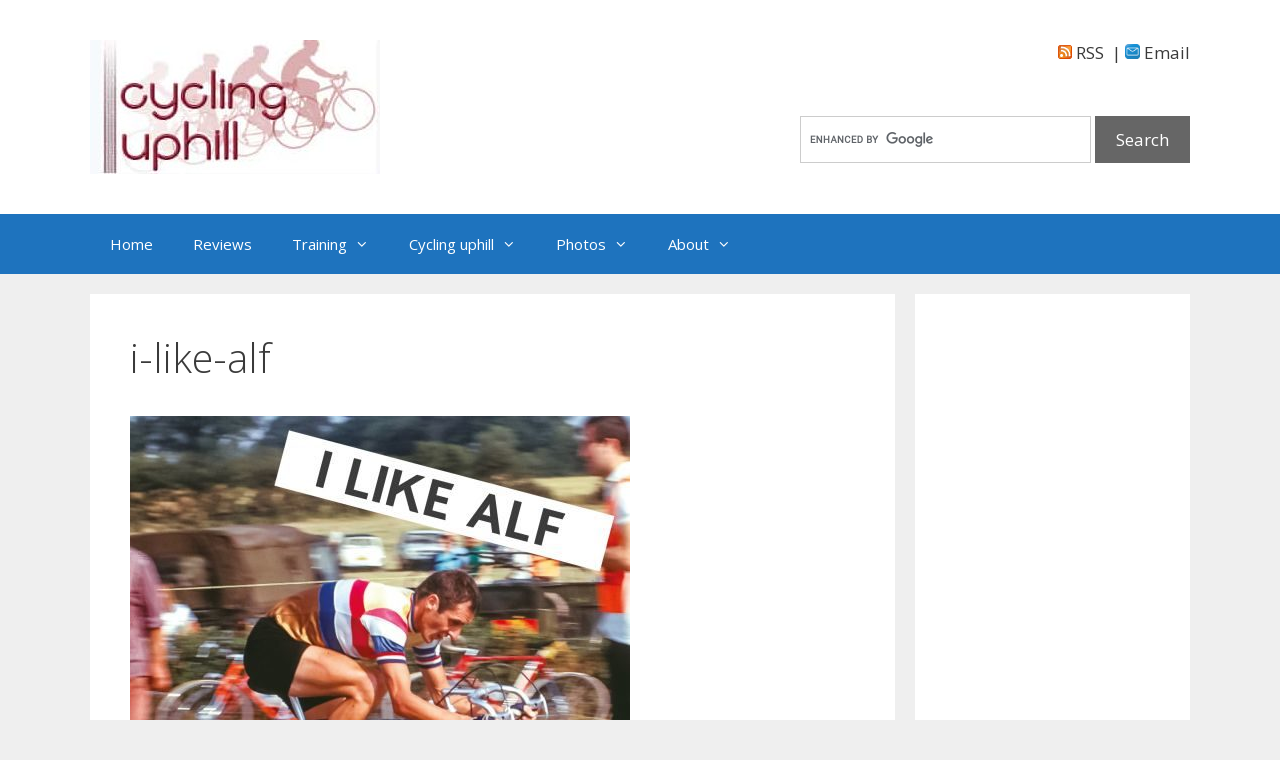

--- FILE ---
content_type: text/html; charset=UTF-8
request_url: https://cyclinguphill.com/alf-engers-like-alf-book-review/i-like-alf/
body_size: 13629
content:
<!DOCTYPE html>
<html lang="en-US">
<head>
	<meta charset="UTF-8">
	<meta name='robots' content='index, follow, max-image-preview:large, max-snippet:-1, max-video-preview:-1' />
<meta name="viewport" content="width=device-width, initial-scale=1">
	<!-- This site is optimized with the Yoast SEO plugin v26.6 - https://yoast.com/wordpress/plugins/seo/ -->
	<title>i-like-alf - Cycling uphill</title>
	<link rel="canonical" href="https://cyclinguphill.com/alf-engers-like-alf-book-review/i-like-alf/" />
	<meta property="og:locale" content="en_US" />
	<meta property="og:type" content="article" />
	<meta property="og:title" content="i-like-alf - Cycling uphill" />
	<meta property="og:url" content="https://cyclinguphill.com/alf-engers-like-alf-book-review/i-like-alf/" />
	<meta property="og:site_name" content="Cycling uphill" />
	<meta property="article:modified_time" content="2018-10-17T09:30:06+00:00" />
	<meta property="og:image" content="https://cyclinguphill.com/alf-engers-like-alf-book-review/i-like-alf" />
	<meta property="og:image:width" content="500" />
	<meta property="og:image:height" content="383" />
	<meta property="og:image:type" content="image/jpeg" />
	<script type="application/ld+json" class="yoast-schema-graph">{"@context":"https://schema.org","@graph":[{"@type":"WebPage","@id":"https://cyclinguphill.com/alf-engers-like-alf-book-review/i-like-alf/","url":"https://cyclinguphill.com/alf-engers-like-alf-book-review/i-like-alf/","name":"i-like-alf - Cycling uphill","isPartOf":{"@id":"https://cyclinguphill.com/#website"},"primaryImageOfPage":{"@id":"https://cyclinguphill.com/alf-engers-like-alf-book-review/i-like-alf/#primaryimage"},"image":{"@id":"https://cyclinguphill.com/alf-engers-like-alf-book-review/i-like-alf/#primaryimage"},"thumbnailUrl":"https://cyclinguphill.com/wp-content/uploads/2018/10/i-like-alf.jpg","datePublished":"2018-10-17T09:29:48+00:00","dateModified":"2018-10-17T09:30:06+00:00","breadcrumb":{"@id":"https://cyclinguphill.com/alf-engers-like-alf-book-review/i-like-alf/#breadcrumb"},"inLanguage":"en-US","potentialAction":[{"@type":"ReadAction","target":["https://cyclinguphill.com/alf-engers-like-alf-book-review/i-like-alf/"]}]},{"@type":"ImageObject","inLanguage":"en-US","@id":"https://cyclinguphill.com/alf-engers-like-alf-book-review/i-like-alf/#primaryimage","url":"https://cyclinguphill.com/wp-content/uploads/2018/10/i-like-alf.jpg","contentUrl":"https://cyclinguphill.com/wp-content/uploads/2018/10/i-like-alf.jpg","width":"500","height":"383","caption":"i-like-alf"},{"@type":"BreadcrumbList","@id":"https://cyclinguphill.com/alf-engers-like-alf-book-review/i-like-alf/#breadcrumb","itemListElement":[{"@type":"ListItem","position":1,"name":"Alf Engers &#8211; &#8216;I Like Alf&#8217; &#8211; book review","item":"https://cyclinguphill.com/alf-engers-like-alf-book-review/"},{"@type":"ListItem","position":2,"name":"i-like-alf"}]},{"@type":"WebSite","@id":"https://cyclinguphill.com/#website","url":"https://cyclinguphill.com/","name":"Cycling uphill","description":"","publisher":{"@id":"https://cyclinguphill.com/#organization"},"potentialAction":[{"@type":"SearchAction","target":{"@type":"EntryPoint","urlTemplate":"https://cyclinguphill.com/?s={search_term_string}"},"query-input":{"@type":"PropertyValueSpecification","valueRequired":true,"valueName":"search_term_string"}}],"inLanguage":"en-US"},{"@type":"Organization","@id":"https://cyclinguphill.com/#organization","name":"Cycling uphill","url":"https://cyclinguphill.com/","logo":{"@type":"ImageObject","inLanguage":"en-US","@id":"https://cyclinguphill.com/#/schema/logo/image/","url":"https://cyclinguphill.com/wp-content/uploads/2019/05/cropped-cycling-Uphill-Logo500.jpg","contentUrl":"https://cyclinguphill.com/wp-content/uploads/2019/05/cropped-cycling-Uphill-Logo500.jpg","width":290,"height":134,"caption":"Cycling uphill"},"image":{"@id":"https://cyclinguphill.com/#/schema/logo/image/"}}]}</script>
	<!-- / Yoast SEO plugin. -->


<link href='https://fonts.gstatic.com' crossorigin rel='preconnect' />
<link href='https://fonts.googleapis.com' crossorigin rel='preconnect' />
<link rel="alternate" type="application/rss+xml" title="Cycling uphill &raquo; Feed" href="https://cyclinguphill.com/feed/" />
<link rel="alternate" type="application/rss+xml" title="Cycling uphill &raquo; Comments Feed" href="https://cyclinguphill.com/comments/feed/" />
<link rel="alternate" type="application/rss+xml" title="Cycling uphill &raquo; i-like-alf Comments Feed" href="https://cyclinguphill.com/alf-engers-like-alf-book-review/i-like-alf/#main/feed/" />
<link rel="alternate" title="oEmbed (JSON)" type="application/json+oembed" href="https://cyclinguphill.com/wp-json/oembed/1.0/embed?url=https%3A%2F%2Fcyclinguphill.com%2Falf-engers-like-alf-book-review%2Fi-like-alf%2F%23main" />
<link rel="alternate" title="oEmbed (XML)" type="text/xml+oembed" href="https://cyclinguphill.com/wp-json/oembed/1.0/embed?url=https%3A%2F%2Fcyclinguphill.com%2Falf-engers-like-alf-book-review%2Fi-like-alf%2F%23main&#038;format=xml" />
<style id='wp-img-auto-sizes-contain-inline-css'>
img:is([sizes=auto i],[sizes^="auto," i]){contain-intrinsic-size:3000px 1500px}
/*# sourceURL=wp-img-auto-sizes-contain-inline-css */
</style>
<link rel='stylesheet' id='SFMCss-css' href='https://cyclinguphill.com/wp-content/plugins/feedburner-alternative-and-rss-redirect/css/sfm_style.css?ver=6.9' media='all' />
<link rel='stylesheet' id='SFMCSS-css' href='https://cyclinguphill.com/wp-content/plugins/feedburner-alternative-and-rss-redirect/css/sfm_widgetStyle.css?ver=6.9' media='all' />
<link rel='stylesheet' id='generate-fonts-css' href='//fonts.googleapis.com/css?family=Open+Sans:300,300italic,regular,italic,600,600italic,700,700italic,800,800italic' media='all' />
<style id='wp-emoji-styles-inline-css'>

	img.wp-smiley, img.emoji {
		display: inline !important;
		border: none !important;
		box-shadow: none !important;
		height: 1em !important;
		width: 1em !important;
		margin: 0 0.07em !important;
		vertical-align: -0.1em !important;
		background: none !important;
		padding: 0 !important;
	}
/*# sourceURL=wp-emoji-styles-inline-css */
</style>
<style id='wp-block-library-inline-css'>
:root{--wp-block-synced-color:#7a00df;--wp-block-synced-color--rgb:122,0,223;--wp-bound-block-color:var(--wp-block-synced-color);--wp-editor-canvas-background:#ddd;--wp-admin-theme-color:#007cba;--wp-admin-theme-color--rgb:0,124,186;--wp-admin-theme-color-darker-10:#006ba1;--wp-admin-theme-color-darker-10--rgb:0,107,160.5;--wp-admin-theme-color-darker-20:#005a87;--wp-admin-theme-color-darker-20--rgb:0,90,135;--wp-admin-border-width-focus:2px}@media (min-resolution:192dpi){:root{--wp-admin-border-width-focus:1.5px}}.wp-element-button{cursor:pointer}:root .has-very-light-gray-background-color{background-color:#eee}:root .has-very-dark-gray-background-color{background-color:#313131}:root .has-very-light-gray-color{color:#eee}:root .has-very-dark-gray-color{color:#313131}:root .has-vivid-green-cyan-to-vivid-cyan-blue-gradient-background{background:linear-gradient(135deg,#00d084,#0693e3)}:root .has-purple-crush-gradient-background{background:linear-gradient(135deg,#34e2e4,#4721fb 50%,#ab1dfe)}:root .has-hazy-dawn-gradient-background{background:linear-gradient(135deg,#faaca8,#dad0ec)}:root .has-subdued-olive-gradient-background{background:linear-gradient(135deg,#fafae1,#67a671)}:root .has-atomic-cream-gradient-background{background:linear-gradient(135deg,#fdd79a,#004a59)}:root .has-nightshade-gradient-background{background:linear-gradient(135deg,#330968,#31cdcf)}:root .has-midnight-gradient-background{background:linear-gradient(135deg,#020381,#2874fc)}:root{--wp--preset--font-size--normal:16px;--wp--preset--font-size--huge:42px}.has-regular-font-size{font-size:1em}.has-larger-font-size{font-size:2.625em}.has-normal-font-size{font-size:var(--wp--preset--font-size--normal)}.has-huge-font-size{font-size:var(--wp--preset--font-size--huge)}.has-text-align-center{text-align:center}.has-text-align-left{text-align:left}.has-text-align-right{text-align:right}.has-fit-text{white-space:nowrap!important}#end-resizable-editor-section{display:none}.aligncenter{clear:both}.items-justified-left{justify-content:flex-start}.items-justified-center{justify-content:center}.items-justified-right{justify-content:flex-end}.items-justified-space-between{justify-content:space-between}.screen-reader-text{border:0;clip-path:inset(50%);height:1px;margin:-1px;overflow:hidden;padding:0;position:absolute;width:1px;word-wrap:normal!important}.screen-reader-text:focus{background-color:#ddd;clip-path:none;color:#444;display:block;font-size:1em;height:auto;left:5px;line-height:normal;padding:15px 23px 14px;text-decoration:none;top:5px;width:auto;z-index:100000}html :where(.has-border-color){border-style:solid}html :where([style*=border-top-color]){border-top-style:solid}html :where([style*=border-right-color]){border-right-style:solid}html :where([style*=border-bottom-color]){border-bottom-style:solid}html :where([style*=border-left-color]){border-left-style:solid}html :where([style*=border-width]){border-style:solid}html :where([style*=border-top-width]){border-top-style:solid}html :where([style*=border-right-width]){border-right-style:solid}html :where([style*=border-bottom-width]){border-bottom-style:solid}html :where([style*=border-left-width]){border-left-style:solid}html :where(img[class*=wp-image-]){height:auto;max-width:100%}:where(figure){margin:0 0 1em}html :where(.is-position-sticky){--wp-admin--admin-bar--position-offset:var(--wp-admin--admin-bar--height,0px)}@media screen and (max-width:600px){html :where(.is-position-sticky){--wp-admin--admin-bar--position-offset:0px}}

/*# sourceURL=wp-block-library-inline-css */
</style><style id='global-styles-inline-css'>
:root{--wp--preset--aspect-ratio--square: 1;--wp--preset--aspect-ratio--4-3: 4/3;--wp--preset--aspect-ratio--3-4: 3/4;--wp--preset--aspect-ratio--3-2: 3/2;--wp--preset--aspect-ratio--2-3: 2/3;--wp--preset--aspect-ratio--16-9: 16/9;--wp--preset--aspect-ratio--9-16: 9/16;--wp--preset--color--black: #000000;--wp--preset--color--cyan-bluish-gray: #abb8c3;--wp--preset--color--white: #ffffff;--wp--preset--color--pale-pink: #f78da7;--wp--preset--color--vivid-red: #cf2e2e;--wp--preset--color--luminous-vivid-orange: #ff6900;--wp--preset--color--luminous-vivid-amber: #fcb900;--wp--preset--color--light-green-cyan: #7bdcb5;--wp--preset--color--vivid-green-cyan: #00d084;--wp--preset--color--pale-cyan-blue: #8ed1fc;--wp--preset--color--vivid-cyan-blue: #0693e3;--wp--preset--color--vivid-purple: #9b51e0;--wp--preset--color--contrast: var(--contrast);--wp--preset--color--contrast-2: var(--contrast-2);--wp--preset--color--contrast-3: var(--contrast-3);--wp--preset--color--base: var(--base);--wp--preset--color--base-2: var(--base-2);--wp--preset--color--base-3: var(--base-3);--wp--preset--color--accent: var(--accent);--wp--preset--gradient--vivid-cyan-blue-to-vivid-purple: linear-gradient(135deg,rgb(6,147,227) 0%,rgb(155,81,224) 100%);--wp--preset--gradient--light-green-cyan-to-vivid-green-cyan: linear-gradient(135deg,rgb(122,220,180) 0%,rgb(0,208,130) 100%);--wp--preset--gradient--luminous-vivid-amber-to-luminous-vivid-orange: linear-gradient(135deg,rgb(252,185,0) 0%,rgb(255,105,0) 100%);--wp--preset--gradient--luminous-vivid-orange-to-vivid-red: linear-gradient(135deg,rgb(255,105,0) 0%,rgb(207,46,46) 100%);--wp--preset--gradient--very-light-gray-to-cyan-bluish-gray: linear-gradient(135deg,rgb(238,238,238) 0%,rgb(169,184,195) 100%);--wp--preset--gradient--cool-to-warm-spectrum: linear-gradient(135deg,rgb(74,234,220) 0%,rgb(151,120,209) 20%,rgb(207,42,186) 40%,rgb(238,44,130) 60%,rgb(251,105,98) 80%,rgb(254,248,76) 100%);--wp--preset--gradient--blush-light-purple: linear-gradient(135deg,rgb(255,206,236) 0%,rgb(152,150,240) 100%);--wp--preset--gradient--blush-bordeaux: linear-gradient(135deg,rgb(254,205,165) 0%,rgb(254,45,45) 50%,rgb(107,0,62) 100%);--wp--preset--gradient--luminous-dusk: linear-gradient(135deg,rgb(255,203,112) 0%,rgb(199,81,192) 50%,rgb(65,88,208) 100%);--wp--preset--gradient--pale-ocean: linear-gradient(135deg,rgb(255,245,203) 0%,rgb(182,227,212) 50%,rgb(51,167,181) 100%);--wp--preset--gradient--electric-grass: linear-gradient(135deg,rgb(202,248,128) 0%,rgb(113,206,126) 100%);--wp--preset--gradient--midnight: linear-gradient(135deg,rgb(2,3,129) 0%,rgb(40,116,252) 100%);--wp--preset--font-size--small: 13px;--wp--preset--font-size--medium: 20px;--wp--preset--font-size--large: 36px;--wp--preset--font-size--x-large: 42px;--wp--preset--spacing--20: 0.44rem;--wp--preset--spacing--30: 0.67rem;--wp--preset--spacing--40: 1rem;--wp--preset--spacing--50: 1.5rem;--wp--preset--spacing--60: 2.25rem;--wp--preset--spacing--70: 3.38rem;--wp--preset--spacing--80: 5.06rem;--wp--preset--shadow--natural: 6px 6px 9px rgba(0, 0, 0, 0.2);--wp--preset--shadow--deep: 12px 12px 50px rgba(0, 0, 0, 0.4);--wp--preset--shadow--sharp: 6px 6px 0px rgba(0, 0, 0, 0.2);--wp--preset--shadow--outlined: 6px 6px 0px -3px rgb(255, 255, 255), 6px 6px rgb(0, 0, 0);--wp--preset--shadow--crisp: 6px 6px 0px rgb(0, 0, 0);}:where(.is-layout-flex){gap: 0.5em;}:where(.is-layout-grid){gap: 0.5em;}body .is-layout-flex{display: flex;}.is-layout-flex{flex-wrap: wrap;align-items: center;}.is-layout-flex > :is(*, div){margin: 0;}body .is-layout-grid{display: grid;}.is-layout-grid > :is(*, div){margin: 0;}:where(.wp-block-columns.is-layout-flex){gap: 2em;}:where(.wp-block-columns.is-layout-grid){gap: 2em;}:where(.wp-block-post-template.is-layout-flex){gap: 1.25em;}:where(.wp-block-post-template.is-layout-grid){gap: 1.25em;}.has-black-color{color: var(--wp--preset--color--black) !important;}.has-cyan-bluish-gray-color{color: var(--wp--preset--color--cyan-bluish-gray) !important;}.has-white-color{color: var(--wp--preset--color--white) !important;}.has-pale-pink-color{color: var(--wp--preset--color--pale-pink) !important;}.has-vivid-red-color{color: var(--wp--preset--color--vivid-red) !important;}.has-luminous-vivid-orange-color{color: var(--wp--preset--color--luminous-vivid-orange) !important;}.has-luminous-vivid-amber-color{color: var(--wp--preset--color--luminous-vivid-amber) !important;}.has-light-green-cyan-color{color: var(--wp--preset--color--light-green-cyan) !important;}.has-vivid-green-cyan-color{color: var(--wp--preset--color--vivid-green-cyan) !important;}.has-pale-cyan-blue-color{color: var(--wp--preset--color--pale-cyan-blue) !important;}.has-vivid-cyan-blue-color{color: var(--wp--preset--color--vivid-cyan-blue) !important;}.has-vivid-purple-color{color: var(--wp--preset--color--vivid-purple) !important;}.has-black-background-color{background-color: var(--wp--preset--color--black) !important;}.has-cyan-bluish-gray-background-color{background-color: var(--wp--preset--color--cyan-bluish-gray) !important;}.has-white-background-color{background-color: var(--wp--preset--color--white) !important;}.has-pale-pink-background-color{background-color: var(--wp--preset--color--pale-pink) !important;}.has-vivid-red-background-color{background-color: var(--wp--preset--color--vivid-red) !important;}.has-luminous-vivid-orange-background-color{background-color: var(--wp--preset--color--luminous-vivid-orange) !important;}.has-luminous-vivid-amber-background-color{background-color: var(--wp--preset--color--luminous-vivid-amber) !important;}.has-light-green-cyan-background-color{background-color: var(--wp--preset--color--light-green-cyan) !important;}.has-vivid-green-cyan-background-color{background-color: var(--wp--preset--color--vivid-green-cyan) !important;}.has-pale-cyan-blue-background-color{background-color: var(--wp--preset--color--pale-cyan-blue) !important;}.has-vivid-cyan-blue-background-color{background-color: var(--wp--preset--color--vivid-cyan-blue) !important;}.has-vivid-purple-background-color{background-color: var(--wp--preset--color--vivid-purple) !important;}.has-black-border-color{border-color: var(--wp--preset--color--black) !important;}.has-cyan-bluish-gray-border-color{border-color: var(--wp--preset--color--cyan-bluish-gray) !important;}.has-white-border-color{border-color: var(--wp--preset--color--white) !important;}.has-pale-pink-border-color{border-color: var(--wp--preset--color--pale-pink) !important;}.has-vivid-red-border-color{border-color: var(--wp--preset--color--vivid-red) !important;}.has-luminous-vivid-orange-border-color{border-color: var(--wp--preset--color--luminous-vivid-orange) !important;}.has-luminous-vivid-amber-border-color{border-color: var(--wp--preset--color--luminous-vivid-amber) !important;}.has-light-green-cyan-border-color{border-color: var(--wp--preset--color--light-green-cyan) !important;}.has-vivid-green-cyan-border-color{border-color: var(--wp--preset--color--vivid-green-cyan) !important;}.has-pale-cyan-blue-border-color{border-color: var(--wp--preset--color--pale-cyan-blue) !important;}.has-vivid-cyan-blue-border-color{border-color: var(--wp--preset--color--vivid-cyan-blue) !important;}.has-vivid-purple-border-color{border-color: var(--wp--preset--color--vivid-purple) !important;}.has-vivid-cyan-blue-to-vivid-purple-gradient-background{background: var(--wp--preset--gradient--vivid-cyan-blue-to-vivid-purple) !important;}.has-light-green-cyan-to-vivid-green-cyan-gradient-background{background: var(--wp--preset--gradient--light-green-cyan-to-vivid-green-cyan) !important;}.has-luminous-vivid-amber-to-luminous-vivid-orange-gradient-background{background: var(--wp--preset--gradient--luminous-vivid-amber-to-luminous-vivid-orange) !important;}.has-luminous-vivid-orange-to-vivid-red-gradient-background{background: var(--wp--preset--gradient--luminous-vivid-orange-to-vivid-red) !important;}.has-very-light-gray-to-cyan-bluish-gray-gradient-background{background: var(--wp--preset--gradient--very-light-gray-to-cyan-bluish-gray) !important;}.has-cool-to-warm-spectrum-gradient-background{background: var(--wp--preset--gradient--cool-to-warm-spectrum) !important;}.has-blush-light-purple-gradient-background{background: var(--wp--preset--gradient--blush-light-purple) !important;}.has-blush-bordeaux-gradient-background{background: var(--wp--preset--gradient--blush-bordeaux) !important;}.has-luminous-dusk-gradient-background{background: var(--wp--preset--gradient--luminous-dusk) !important;}.has-pale-ocean-gradient-background{background: var(--wp--preset--gradient--pale-ocean) !important;}.has-electric-grass-gradient-background{background: var(--wp--preset--gradient--electric-grass) !important;}.has-midnight-gradient-background{background: var(--wp--preset--gradient--midnight) !important;}.has-small-font-size{font-size: var(--wp--preset--font-size--small) !important;}.has-medium-font-size{font-size: var(--wp--preset--font-size--medium) !important;}.has-large-font-size{font-size: var(--wp--preset--font-size--large) !important;}.has-x-large-font-size{font-size: var(--wp--preset--font-size--x-large) !important;}
/*# sourceURL=global-styles-inline-css */
</style>

<style id='classic-theme-styles-inline-css'>
/*! This file is auto-generated */
.wp-block-button__link{color:#fff;background-color:#32373c;border-radius:9999px;box-shadow:none;text-decoration:none;padding:calc(.667em + 2px) calc(1.333em + 2px);font-size:1.125em}.wp-block-file__button{background:#32373c;color:#fff;text-decoration:none}
/*# sourceURL=/wp-includes/css/classic-themes.min.css */
</style>
<link rel='stylesheet' id='titan-adminbar-styles-css' href='https://cyclinguphill.com/wp-content/plugins/anti-spam/assets/css/admin-bar.css?ver=7.4.0' media='all' />
<link rel='stylesheet' id='cntctfrm_form_style-css' href='https://cyclinguphill.com/wp-content/plugins/contact-form-plugin/css/form_style.css?ver=4.3.5' media='all' />
<link rel='stylesheet' id='generate-style-grid-css' href='https://cyclinguphill.com/wp-content/themes/generatepress/assets/css/unsemantic-grid.min.css?ver=3.3.1' media='all' />
<link rel='stylesheet' id='generate-style-css' href='https://cyclinguphill.com/wp-content/themes/generatepress/assets/css/style.min.css?ver=3.3.1' media='all' />
<style id='generate-style-inline-css'>
body{background-color:#efefef;color:#3a3a3a;}a{color:#1e73be;}a:hover, a:focus, a:active{color:#000000;}body .grid-container{max-width:1100px;}.wp-block-group__inner-container{max-width:1100px;margin-left:auto;margin-right:auto;}:root{--contrast:#222222;--contrast-2:#575760;--contrast-3:#b2b2be;--base:#f0f0f0;--base-2:#f7f8f9;--base-3:#ffffff;--accent:#1e73be;}:root .has-contrast-color{color:var(--contrast);}:root .has-contrast-background-color{background-color:var(--contrast);}:root .has-contrast-2-color{color:var(--contrast-2);}:root .has-contrast-2-background-color{background-color:var(--contrast-2);}:root .has-contrast-3-color{color:var(--contrast-3);}:root .has-contrast-3-background-color{background-color:var(--contrast-3);}:root .has-base-color{color:var(--base);}:root .has-base-background-color{background-color:var(--base);}:root .has-base-2-color{color:var(--base-2);}:root .has-base-2-background-color{background-color:var(--base-2);}:root .has-base-3-color{color:var(--base-3);}:root .has-base-3-background-color{background-color:var(--base-3);}:root .has-accent-color{color:var(--accent);}:root .has-accent-background-color{background-color:var(--accent);}body, button, input, select, textarea{font-family:"Open Sans", sans-serif;}body{line-height:1.5;}.entry-content > [class*="wp-block-"]:not(:last-child):not(.wp-block-heading){margin-bottom:1.5em;}.main-title{font-size:45px;}.main-navigation .main-nav ul ul li a{font-size:14px;}.sidebar .widget, .footer-widgets .widget{font-size:17px;}h1{font-weight:300;font-size:40px;}h2{font-weight:300;font-size:30px;}h3{font-size:20px;}h4{font-size:inherit;}h5{font-size:inherit;}@media (max-width:768px){.main-title{font-size:30px;}h1{font-size:30px;}h2{font-size:25px;}}.top-bar{background-color:#636363;color:#ffffff;}.top-bar a{color:#ffffff;}.top-bar a:hover{color:#303030;}.site-header{background-color:#ffffff;color:#3a3a3a;}.site-header a{color:#3a3a3a;}.main-title a,.main-title a:hover{color:#222222;}.site-description{color:#757575;}.main-navigation,.main-navigation ul ul{background-color:#1e73be;}.main-navigation .main-nav ul li a, .main-navigation .menu-toggle, .main-navigation .menu-bar-items{color:#ffffff;}.main-navigation .main-nav ul li:not([class*="current-menu-"]):hover > a, .main-navigation .main-nav ul li:not([class*="current-menu-"]):focus > a, .main-navigation .main-nav ul li.sfHover:not([class*="current-menu-"]) > a, .main-navigation .menu-bar-item:hover > a, .main-navigation .menu-bar-item.sfHover > a{color:#ffffff;background-color:#035a9e;}button.menu-toggle:hover,button.menu-toggle:focus,.main-navigation .mobile-bar-items a,.main-navigation .mobile-bar-items a:hover,.main-navigation .mobile-bar-items a:focus{color:#ffffff;}.main-navigation .main-nav ul li[class*="current-menu-"] > a{color:#ffffff;background-color:#035a9e;}.navigation-search input[type="search"],.navigation-search input[type="search"]:active, .navigation-search input[type="search"]:focus, .main-navigation .main-nav ul li.search-item.active > a, .main-navigation .menu-bar-items .search-item.active > a{color:#ffffff;background-color:#035a9e;}.main-navigation ul ul{background-color:#035a9e;}.main-navigation .main-nav ul ul li a{color:#ffffff;}.main-navigation .main-nav ul ul li:not([class*="current-menu-"]):hover > a,.main-navigation .main-nav ul ul li:not([class*="current-menu-"]):focus > a, .main-navigation .main-nav ul ul li.sfHover:not([class*="current-menu-"]) > a{color:#bbd2e8;background-color:#035a9e;}.main-navigation .main-nav ul ul li[class*="current-menu-"] > a{color:#bbd2e8;background-color:#035a9e;}.separate-containers .inside-article, .separate-containers .comments-area, .separate-containers .page-header, .one-container .container, .separate-containers .paging-navigation, .inside-page-header{background-color:#ffffff;}.entry-meta{color:#595959;}.entry-meta a{color:#595959;}.entry-meta a:hover{color:#1e73be;}.sidebar .widget{background-color:#ffffff;}.sidebar .widget .widget-title{color:#000000;}.footer-widgets{background-color:#ffffff;}.footer-widgets .widget-title{color:#000000;}.site-info{color:#ffffff;background-color:#222222;}.site-info a{color:#ffffff;}.site-info a:hover{color:#606060;}.footer-bar .widget_nav_menu .current-menu-item a{color:#606060;}input[type="text"],input[type="email"],input[type="url"],input[type="password"],input[type="search"],input[type="tel"],input[type="number"],textarea,select{color:#666666;background-color:#fafafa;border-color:#cccccc;}input[type="text"]:focus,input[type="email"]:focus,input[type="url"]:focus,input[type="password"]:focus,input[type="search"]:focus,input[type="tel"]:focus,input[type="number"]:focus,textarea:focus,select:focus{color:#666666;background-color:#ffffff;border-color:#bfbfbf;}button,html input[type="button"],input[type="reset"],input[type="submit"],a.button,a.wp-block-button__link:not(.has-background){color:#ffffff;background-color:#666666;}button:hover,html input[type="button"]:hover,input[type="reset"]:hover,input[type="submit"]:hover,a.button:hover,button:focus,html input[type="button"]:focus,input[type="reset"]:focus,input[type="submit"]:focus,a.button:focus,a.wp-block-button__link:not(.has-background):active,a.wp-block-button__link:not(.has-background):focus,a.wp-block-button__link:not(.has-background):hover{color:#ffffff;background-color:#3f3f3f;}a.generate-back-to-top{background-color:rgba( 0,0,0,0.4 );color:#ffffff;}a.generate-back-to-top:hover,a.generate-back-to-top:focus{background-color:rgba( 0,0,0,0.6 );color:#ffffff;}:root{--gp-search-modal-bg-color:var(--base-3);--gp-search-modal-text-color:var(--contrast);--gp-search-modal-overlay-bg-color:rgba(0,0,0,0.2);}@media (max-width:768px){.main-navigation .menu-bar-item:hover > a, .main-navigation .menu-bar-item.sfHover > a{background:none;color:#ffffff;}}.inside-top-bar{padding:10px;}.inside-header{padding:40px;}.site-main .wp-block-group__inner-container{padding:40px;}.entry-content .alignwide, body:not(.no-sidebar) .entry-content .alignfull{margin-left:-40px;width:calc(100% + 80px);max-width:calc(100% + 80px);}.rtl .menu-item-has-children .dropdown-menu-toggle{padding-left:20px;}.rtl .main-navigation .main-nav ul li.menu-item-has-children > a{padding-right:20px;}.site-info{padding:20px;}@media (max-width:768px){.separate-containers .inside-article, .separate-containers .comments-area, .separate-containers .page-header, .separate-containers .paging-navigation, .one-container .site-content, .inside-page-header{padding:30px;}.site-main .wp-block-group__inner-container{padding:30px;}.site-info{padding-right:10px;padding-left:10px;}.entry-content .alignwide, body:not(.no-sidebar) .entry-content .alignfull{margin-left:-30px;width:calc(100% + 60px);max-width:calc(100% + 60px);}}.one-container .sidebar .widget{padding:0px;}@media (max-width:768px){.main-navigation .menu-toggle,.main-navigation .mobile-bar-items,.sidebar-nav-mobile:not(#sticky-placeholder){display:block;}.main-navigation ul,.gen-sidebar-nav{display:none;}[class*="nav-float-"] .site-header .inside-header > *{float:none;clear:both;}}
/*# sourceURL=generate-style-inline-css */
</style>
<link rel='stylesheet' id='generate-mobile-style-css' href='https://cyclinguphill.com/wp-content/themes/generatepress/assets/css/mobile.min.css?ver=3.3.1' media='all' />
<link rel='stylesheet' id='generate-font-icons-css' href='https://cyclinguphill.com/wp-content/themes/generatepress/assets/css/components/font-icons.min.css?ver=3.3.1' media='all' />
<link rel='stylesheet' id='font-awesome-css' href='https://cyclinguphill.com/wp-content/themes/generatepress/assets/css/components/font-awesome.min.css?ver=4.7' media='all' />
<script src="https://cyclinguphill.com/wp-includes/js/jquery/jquery.min.js?ver=3.7.1" id="jquery-core-js"></script>
<script src="https://cyclinguphill.com/wp-includes/js/jquery/jquery-migrate.min.js?ver=3.4.1" id="jquery-migrate-js"></script>
<link rel="https://api.w.org/" href="https://cyclinguphill.com/wp-json/" /><link rel="alternate" title="JSON" type="application/json" href="https://cyclinguphill.com/wp-json/wp/v2/media/7557" /><link rel="EditURI" type="application/rsd+xml" title="RSD" href="https://cyclinguphill.com/xmlrpc.php?rsd" />
<meta name="generator" content="WordPress 6.9" />
<link rel='shortlink' href='https://cyclinguphill.com/?p=7557' />
 <meta name="follow.[base64]" content="P03p8gNZ1vyrFLuRaBD7"/>		<script type="text/javascript">
			var _statcounter = _statcounter || [];
			_statcounter.push({"tags": {"author": "tejvan2"}});
		</script>
				<style id="wp-custom-css">
			.yt {
    position: relative;
    padding-bottom: 56.25%; /* 16:9 */
    height: 0;
    overflow: hidden;
}

.yt iframe {
    position: absolute;
    top: 0;
    left: 0;
    width: 100%;
    height: 100%;
}		</style>
		</head>

<body class="attachment wp-singular attachment-template-default single single-attachment postid-7557 attachmentid-7557 attachment-jpeg wp-custom-logo wp-embed-responsive wp-theme-generatepress right-sidebar nav-below-header separate-containers fluid-header active-footer-widgets-3 nav-aligned-left header-aligned-left dropdown-hover" itemtype="https://schema.org/Blog" itemscope>
	<a class="screen-reader-text skip-link" href="#content" title="Skip to content">Skip to content</a>		<header class="site-header" id="masthead" aria-label="Site"  itemtype="https://schema.org/WPHeader" itemscope>
			<div class="inside-header grid-container grid-parent">
							<div class="header-widget">
				<aside id="custom_html-3" class="widget_text widget inner-padding widget_custom_html"><div class="textwidget custom-html-widget"><div align="right"><a href="https://follow.it/cycling-uphill?action=followPub"><img src="https://cyclinguphill.com/wp-content/uploads/2016/04/rss.png" > RSS</a> &nbsp;|&nbsp;<a href="https://follow.it/cycling-uphill?action=followPub"><img width="15" src="https://cyclinguphill.com/wp-content/uploads/2016/04/email.jpg"> Email</a></div>

<div align="right"></div>
<p>&nbsp;</p>
<div align="right"><form action="https://www.google.com" id="cse-search-box">
  <div>
    <input type="hidden" name="cx" value="partner-pub-9224516673945257:3404877560" />
    <input type="hidden" name="ie" value="UTF-8" />
    <input type="text" name="q" size="27" />
    <input type="submit" name="sa" value="Search" />
  </div>
</form>

<script type="text/javascript" src="https://www.google.com/coop/cse/brand?form=cse-search-box&amp;lang=en"></script>

</div>
</div></aside>			</div>
			<div class="site-logo">
					<a href="https://cyclinguphill.com/" rel="home">
						<img  class="header-image is-logo-image" alt="Cycling uphill" src="https://cyclinguphill.com/wp-content/uploads/2019/05/cropped-cycling-Uphill-Logo500.jpg" />
					</a>
				</div>			</div>
		</header>
				<nav class="main-navigation sub-menu-right" id="site-navigation" aria-label="Primary"  itemtype="https://schema.org/SiteNavigationElement" itemscope>
			<div class="inside-navigation grid-container grid-parent">
								<button class="menu-toggle" aria-controls="primary-menu" aria-expanded="false">
					<span class="mobile-menu">Menu</span>				</button>
				<div id="primary-menu" class="main-nav"><ul id="menu-home" class=" menu sf-menu"><li id="menu-item-86" class="menu-item menu-item-type-custom menu-item-object-custom menu-item-home menu-item-86"><a href="https://cyclinguphill.com/">Home</a></li>
<li id="menu-item-587" class="menu-item menu-item-type-custom menu-item-object-custom menu-item-587"><a href="https://cyclinguphill.com/category/review/">Reviews</a></li>
<li id="menu-item-588" class="menu-item menu-item-type-custom menu-item-object-custom menu-item-has-children menu-item-588"><a href="https://cyclinguphill.com/category/training/">Training<span role="presentation" class="dropdown-menu-toggle"></span></a>
<ul class="sub-menu">
	<li id="menu-item-2169" class="menu-item menu-item-type-custom menu-item-object-custom menu-item-2169"><a href="https://cyclinguphill.com/10-mile-time-trials-training-racing/">10 mile time trial training</a></li>
	<li id="menu-item-2170" class="menu-item menu-item-type-custom menu-item-object-custom menu-item-2170"><a href="https://cyclinguphill.com/100-mile-time-trial-training-and-pacing/">100 mile TT training</a></li>
</ul>
</li>
<li id="menu-item-7542" class="menu-item menu-item-type-custom menu-item-object-custom menu-item-has-children menu-item-7542"><a href="https://cyclinguphill.com/cycle-uphill-techniques/">Cycling uphill<span role="presentation" class="dropdown-menu-toggle"></span></a>
<ul class="sub-menu">
	<li id="menu-item-7543" class="menu-item menu-item-type-custom menu-item-object-custom menu-item-7543"><a href="https://cyclinguphill.com/100-climbs/">100 climbs list</a></li>
	<li id="menu-item-2168" class="menu-item menu-item-type-custom menu-item-object-custom menu-item-2168"><a href="https://cyclinguphill.com/hill-climb-photos/">Photos hill climb</a></li>
	<li id="menu-item-7544" class="menu-item menu-item-type-custom menu-item-object-custom menu-item-7544"><a href="https://cyclinguphill.com/random-keyword-searches/">Questions on cycling uphill</a></li>
	<li id="menu-item-7545" class="menu-item menu-item-type-custom menu-item-object-custom menu-item-7545"><a href="https://cyclinguphill.com/time-saved-weight-loss-bike/">Time saved from weight loss</a></li>
	<li id="menu-item-7546" class="menu-item menu-item-type-custom menu-item-object-custom menu-item-7546"><a href="https://cyclinguphill.com/british-hills-vs-alps-pyrenees/">British hills vs Pyrenees</a></li>
	<li id="menu-item-8498" class="menu-item menu-item-type-custom menu-item-object-custom menu-item-8498"><a href="https://cyclinguphill.com/national-hill-climb/championship/">List of Nat HC winners</a></li>
</ul>
</li>
<li id="menu-item-590" class="menu-item menu-item-type-custom menu-item-object-custom menu-item-has-children menu-item-590"><a href="https://cyclinguphill.com/category/photos/">Photos<span role="presentation" class="dropdown-menu-toggle"></span></a>
<ul class="sub-menu">
	<li id="menu-item-758" class="menu-item menu-item-type-custom menu-item-object-custom menu-item-758"><a href="https://cyclinguphill.com/classic-cycling-photos/">Classic Time Trial Photos</a></li>
	<li id="menu-item-1807" class="menu-item menu-item-type-custom menu-item-object-custom menu-item-1807"><a href="https://cyclinguphill.com/photos-cycling-oxford/">Photos Oxford cyclists</a></li>
	<li id="menu-item-2167" class="menu-item menu-item-type-custom menu-item-object-custom menu-item-2167"><a href="https://cyclinguphill.com/photos-tour-de-france-yorkshire/">Photos Tour de France</a></li>
	<li id="menu-item-589" class="menu-item menu-item-type-custom menu-item-object-custom menu-item-589"><a href="https://cyclinguphill.com/category/commuting/">Commuting</a></li>
</ul>
</li>
<li id="menu-item-85" class="menu-item menu-item-type-custom menu-item-object-custom menu-item-has-children menu-item-85"><a href="https://cyclinguphill.com/about">About<span role="presentation" class="dropdown-menu-toggle"></span></a>
<ul class="sub-menu">
	<li id="menu-item-1219" class="menu-item menu-item-type-post_type menu-item-object-page menu-item-1219"><a href="https://cyclinguphill.com/contact/">Contact Tejvan</a></li>
</ul>
</li>
</ul></div>			</div>
		</nav>
		
	<div class="site grid-container container hfeed grid-parent" id="page">
				<div class="site-content" id="content">
			
	<div class="content-area grid-parent mobile-grid-100 grid-75 tablet-grid-75" id="primary">
		<main class="site-main" id="main">
			
<article id="post-7557" class="post-7557 attachment type-attachment status-inherit hentry" itemtype="https://schema.org/CreativeWork" itemscope>
	<div class="inside-article">
					<header class="entry-header" aria-label="Content">
				<h1 class="entry-title" itemprop="headline">i-like-alf</h1>			</header>
			
		<div class="entry-content" itemprop="text">
			<p class="attachment"><a href='https://cyclinguphill.com/wp-content/uploads/2018/10/i-like-alf.jpg'><img fetchpriority="high" decoding="async" width="500" height="383" src="https://cyclinguphill.com/wp-content/uploads/2018/10/i-like-alf-500x383.jpg" class="attachment-medium size-medium" alt="i-like-alf" /></a></p>
		</div>

			</div>
</article>

			<div class="comments-area">
				<div id="comments">

		<div id="respond" class="comment-respond">
		<h3 id="reply-title" class="comment-reply-title">Leave a Comment <small><a rel="nofollow" id="cancel-comment-reply-link" href="/alf-engers-like-alf-book-review/i-like-alf/#respond" style="display:none;">Cancel reply</a></small></h3><form action="https://cyclinguphill.com/wp-comments-post.php" method="post" id="commentform" class="comment-form"><p class="comment-form-comment"><label for="comment" class="screen-reader-text">Comment</label><textarea id="comment" name="comment" cols="45" rows="8" required></textarea></p><label for="author" class="screen-reader-text">Name</label><input placeholder="Name *" id="author" name="author" type="text" value="" size="30" required />
<label for="email" class="screen-reader-text">Email</label><input placeholder="Email *" id="email" name="email" type="email" value="" size="30" required />
<label for="url" class="screen-reader-text">Website</label><input placeholder="Website" id="url" name="url" type="url" value="" size="30" />
	<script>document.addEventListener("DOMContentLoaded", function() { setTimeout(function(){ var e=document.getElementById("cf-turnstile-c-251415081"); e&&!e.innerHTML.trim()&&(turnstile.remove("#cf-turnstile-c-251415081"), turnstile.render("#cf-turnstile-c-251415081", {sitekey:"0x4AAAAAAALZEYZpsFWZ9XZy"})); }, 0); });</script>
	<p class="form-submit"><span id="cf-turnstile-c-251415081" class="cf-turnstile cf-turnstile-comments" data-action="wordpress-comment" data-callback="" data-sitekey="0x4AAAAAAALZEYZpsFWZ9XZy" data-theme="light" data-language="auto" data-appearance="always" data-size="" data-retry="auto" data-retry-interval="1000"></span><br class="cf-turnstile-br cf-turnstile-br-comments"><input name="submit" type="submit" id="submit" class="submit" value="Post Comment" /><script type="text/javascript">document.addEventListener("DOMContentLoaded", function() { document.body.addEventListener("click", function(event) { if (event.target.matches(".comment-reply-link, #cancel-comment-reply-link")) { turnstile.reset(".comment-form .cf-turnstile"); } }); });</script> <input type='hidden' name='comment_post_ID' value='7557' id='comment_post_ID' />
<input type='hidden' name='comment_parent' id='comment_parent' value='0' />
</p><p style="display: none;"><input type="hidden" id="akismet_comment_nonce" name="akismet_comment_nonce" value="fd8e706008" /></p><!-- Anti-spam plugin wordpress.org/plugins/anti-spam/ --><div class="wantispam-required-fields"><input type="hidden" name="wantispam_t" class="wantispam-control wantispam-control-t" value="1766085834" /><div class="wantispam-group wantispam-group-q" style="clear: both;">
					<label>Current ye@r <span class="required">*</span></label>
					<input type="hidden" name="wantispam_a" class="wantispam-control wantispam-control-a" value="2025" />
					<input type="text" name="wantispam_q" class="wantispam-control wantispam-control-q" value="7.4.0" autocomplete="off" />
				  </div>
<div class="wantispam-group wantispam-group-e" style="display: none;">
					<label>Leave this field empty</label>
					<input type="text" name="wantispam_e_email_url_website" class="wantispam-control wantispam-control-e" value="" autocomplete="off" />
				  </div>
</div><!--\End Anti-spam plugin --><p style="display: none !important;" class="akismet-fields-container" data-prefix="ak_"><label>&#916;<textarea name="ak_hp_textarea" cols="45" rows="8" maxlength="100"></textarea></label><input type="hidden" id="ak_js_1" name="ak_js" value="109"/><script>document.getElementById( "ak_js_1" ).setAttribute( "value", ( new Date() ).getTime() );</script></p></form>	</div><!-- #respond -->
	
</div><!-- #comments -->
			</div>

					</main>
	</div>

	<div class="widget-area sidebar is-right-sidebar grid-25 tablet-grid-25 grid-parent" id="right-sidebar">
	<div class="inside-right-sidebar">
		<aside id="text-3" class="widget inner-padding widget_text">			<div class="textwidget"><script async src="https://pagead2.googlesyndication.com/pagead/js/adsbygoogle.js"></script>
<!-- cycling responsive sq. -->
<ins class="adsbygoogle"
     style="display:block"
     data-ad-client="ca-pub-9224516673945257"
     data-ad-slot="2339809100"
     data-ad-format="auto"
     data-full-width-responsive="true"></ins>
<script>
     (adsbygoogle = window.adsbygoogle || []).push({});
</script>
                      </div>
		</aside><aside id="text-8" class="widget inner-padding widget_text">			<div class="textwidget"><ul>
  <li><a rel="nofollow" href="https://www.awin1.com/cread.php?awinmid=1857&awinaffid=81944&clickref=wiggle&ued=https%3A%2F%2Fwww.wiggle.co.uk%2Fcycle">Wiggle Cycles</a></li>
 
  <li><a href="http://www.amazon.co.uk/gp/search?ie=UTF8&keywords=cycling&tag=richardpettin-21&index=blended&linkCode=ur2&camp=1634&creative=6738">Cycling </a> at Amazon.co.uk</li> 
<li><a href="/100-climbs/">100 Climbs list</a></li>
</ul></div>
		</aside><aside id="categories-2" class="widget inner-padding widget_categories"><h2 class="widget-title">Categories</h2><form action="https://cyclinguphill.com" method="get"><label class="screen-reader-text" for="cat">Categories</label><select  name='cat' id='cat' class='postform'>
	<option value='-1'>Select Category</option>
	<option class="level-0" value="12">advocacy</option>
	<option class="level-0" value="37">articles</option>
	<option class="level-0" value="67">bike-repair</option>
	<option class="level-0" value="14">bikes</option>
	<option class="level-0" value="3">commuting</option>
	<option class="level-0" value="6">cycling</option>
	<option class="level-0" value="2">hill climbs</option>
	<option class="level-0" value="11">humour</option>
	<option class="level-0" value="15">links</option>
	<option class="level-0" value="47">nutrition</option>
	<option class="level-0" value="60">performance</option>
	<option class="level-0" value="5">photos</option>
	<option class="level-0" value="49">procycling</option>
	<option class="level-0" value="19">products</option>
	<option class="level-0" value="8">review</option>
	<option class="level-0" value="7">tejvan</option>
	<option class="level-0" value="41">timetrials</option>
	<option class="level-0" value="16">training</option>
	<option class="level-0" value="1">Uncategorized</option>
	<option class="level-0" value="30">video</option>
</select>
</form><script>
( ( dropdownId ) => {
	const dropdown = document.getElementById( dropdownId );
	function onSelectChange() {
		setTimeout( () => {
			if ( 'escape' === dropdown.dataset.lastkey ) {
				return;
			}
			if ( dropdown.value && parseInt( dropdown.value ) > 0 && dropdown instanceof HTMLSelectElement ) {
				dropdown.parentElement.submit();
			}
		}, 250 );
	}
	function onKeyUp( event ) {
		if ( 'Escape' === event.key ) {
			dropdown.dataset.lastkey = 'escape';
		} else {
			delete dropdown.dataset.lastkey;
		}
	}
	function onClick() {
		delete dropdown.dataset.lastkey;
	}
	dropdown.addEventListener( 'keyup', onKeyUp );
	dropdown.addEventListener( 'click', onClick );
	dropdown.addEventListener( 'change', onSelectChange );
})( "cat" );

//# sourceURL=WP_Widget_Categories%3A%3Awidget
</script>
</aside><aside id="archives-2" class="widget inner-padding widget_archive"><h2 class="widget-title">Archives</h2>		<label class="screen-reader-text" for="archives-dropdown-2">Archives</label>
		<select id="archives-dropdown-2" name="archive-dropdown">
			
			<option value="">Select Month</option>
				<option value='https://cyclinguphill.com/2025/05/'> May 2025 </option>
	<option value='https://cyclinguphill.com/2024/10/'> October 2024 </option>
	<option value='https://cyclinguphill.com/2024/09/'> September 2024 </option>
	<option value='https://cyclinguphill.com/2024/07/'> July 2024 </option>
	<option value='https://cyclinguphill.com/2024/06/'> June 2024 </option>
	<option value='https://cyclinguphill.com/2024/03/'> March 2024 </option>
	<option value='https://cyclinguphill.com/2024/01/'> January 2024 </option>
	<option value='https://cyclinguphill.com/2023/12/'> December 2023 </option>
	<option value='https://cyclinguphill.com/2023/08/'> August 2023 </option>
	<option value='https://cyclinguphill.com/2023/04/'> April 2023 </option>
	<option value='https://cyclinguphill.com/2023/01/'> January 2023 </option>
	<option value='https://cyclinguphill.com/2021/11/'> November 2021 </option>
	<option value='https://cyclinguphill.com/2021/10/'> October 2021 </option>
	<option value='https://cyclinguphill.com/2021/09/'> September 2021 </option>
	<option value='https://cyclinguphill.com/2021/06/'> June 2021 </option>
	<option value='https://cyclinguphill.com/2021/05/'> May 2021 </option>
	<option value='https://cyclinguphill.com/2021/04/'> April 2021 </option>
	<option value='https://cyclinguphill.com/2021/03/'> March 2021 </option>
	<option value='https://cyclinguphill.com/2020/12/'> December 2020 </option>
	<option value='https://cyclinguphill.com/2020/10/'> October 2020 </option>
	<option value='https://cyclinguphill.com/2020/09/'> September 2020 </option>
	<option value='https://cyclinguphill.com/2020/08/'> August 2020 </option>
	<option value='https://cyclinguphill.com/2020/07/'> July 2020 </option>
	<option value='https://cyclinguphill.com/2020/06/'> June 2020 </option>
	<option value='https://cyclinguphill.com/2020/05/'> May 2020 </option>
	<option value='https://cyclinguphill.com/2020/03/'> March 2020 </option>
	<option value='https://cyclinguphill.com/2020/02/'> February 2020 </option>
	<option value='https://cyclinguphill.com/2020/01/'> January 2020 </option>
	<option value='https://cyclinguphill.com/2019/11/'> November 2019 </option>
	<option value='https://cyclinguphill.com/2019/10/'> October 2019 </option>
	<option value='https://cyclinguphill.com/2019/09/'> September 2019 </option>
	<option value='https://cyclinguphill.com/2019/07/'> July 2019 </option>
	<option value='https://cyclinguphill.com/2019/06/'> June 2019 </option>
	<option value='https://cyclinguphill.com/2019/05/'> May 2019 </option>
	<option value='https://cyclinguphill.com/2019/04/'> April 2019 </option>
	<option value='https://cyclinguphill.com/2019/03/'> March 2019 </option>
	<option value='https://cyclinguphill.com/2019/02/'> February 2019 </option>
	<option value='https://cyclinguphill.com/2019/01/'> January 2019 </option>
	<option value='https://cyclinguphill.com/2018/11/'> November 2018 </option>
	<option value='https://cyclinguphill.com/2018/10/'> October 2018 </option>
	<option value='https://cyclinguphill.com/2018/09/'> September 2018 </option>
	<option value='https://cyclinguphill.com/2018/08/'> August 2018 </option>
	<option value='https://cyclinguphill.com/2018/07/'> July 2018 </option>
	<option value='https://cyclinguphill.com/2018/06/'> June 2018 </option>
	<option value='https://cyclinguphill.com/2018/05/'> May 2018 </option>
	<option value='https://cyclinguphill.com/2018/04/'> April 2018 </option>
	<option value='https://cyclinguphill.com/2018/03/'> March 2018 </option>
	<option value='https://cyclinguphill.com/2018/02/'> February 2018 </option>
	<option value='https://cyclinguphill.com/2017/12/'> December 2017 </option>
	<option value='https://cyclinguphill.com/2017/10/'> October 2017 </option>
	<option value='https://cyclinguphill.com/2017/09/'> September 2017 </option>
	<option value='https://cyclinguphill.com/2017/07/'> July 2017 </option>
	<option value='https://cyclinguphill.com/2017/06/'> June 2017 </option>
	<option value='https://cyclinguphill.com/2017/05/'> May 2017 </option>
	<option value='https://cyclinguphill.com/2017/04/'> April 2017 </option>
	<option value='https://cyclinguphill.com/2017/03/'> March 2017 </option>
	<option value='https://cyclinguphill.com/2017/02/'> February 2017 </option>
	<option value='https://cyclinguphill.com/2017/01/'> January 2017 </option>
	<option value='https://cyclinguphill.com/2016/12/'> December 2016 </option>
	<option value='https://cyclinguphill.com/2016/11/'> November 2016 </option>
	<option value='https://cyclinguphill.com/2016/10/'> October 2016 </option>
	<option value='https://cyclinguphill.com/2016/09/'> September 2016 </option>
	<option value='https://cyclinguphill.com/2016/08/'> August 2016 </option>
	<option value='https://cyclinguphill.com/2016/07/'> July 2016 </option>
	<option value='https://cyclinguphill.com/2016/06/'> June 2016 </option>
	<option value='https://cyclinguphill.com/2016/05/'> May 2016 </option>
	<option value='https://cyclinguphill.com/2016/04/'> April 2016 </option>
	<option value='https://cyclinguphill.com/2016/03/'> March 2016 </option>
	<option value='https://cyclinguphill.com/2016/02/'> February 2016 </option>
	<option value='https://cyclinguphill.com/2016/01/'> January 2016 </option>
	<option value='https://cyclinguphill.com/2015/12/'> December 2015 </option>
	<option value='https://cyclinguphill.com/2015/11/'> November 2015 </option>
	<option value='https://cyclinguphill.com/2015/10/'> October 2015 </option>
	<option value='https://cyclinguphill.com/2015/09/'> September 2015 </option>
	<option value='https://cyclinguphill.com/2015/08/'> August 2015 </option>
	<option value='https://cyclinguphill.com/2015/07/'> July 2015 </option>
	<option value='https://cyclinguphill.com/2015/06/'> June 2015 </option>
	<option value='https://cyclinguphill.com/2015/05/'> May 2015 </option>
	<option value='https://cyclinguphill.com/2015/04/'> April 2015 </option>
	<option value='https://cyclinguphill.com/2015/03/'> March 2015 </option>
	<option value='https://cyclinguphill.com/2015/02/'> February 2015 </option>
	<option value='https://cyclinguphill.com/2015/01/'> January 2015 </option>
	<option value='https://cyclinguphill.com/2014/12/'> December 2014 </option>
	<option value='https://cyclinguphill.com/2014/11/'> November 2014 </option>
	<option value='https://cyclinguphill.com/2014/10/'> October 2014 </option>
	<option value='https://cyclinguphill.com/2014/09/'> September 2014 </option>
	<option value='https://cyclinguphill.com/2014/08/'> August 2014 </option>
	<option value='https://cyclinguphill.com/2014/07/'> July 2014 </option>
	<option value='https://cyclinguphill.com/2014/06/'> June 2014 </option>
	<option value='https://cyclinguphill.com/2014/05/'> May 2014 </option>
	<option value='https://cyclinguphill.com/2014/04/'> April 2014 </option>
	<option value='https://cyclinguphill.com/2014/03/'> March 2014 </option>
	<option value='https://cyclinguphill.com/2014/02/'> February 2014 </option>
	<option value='https://cyclinguphill.com/2014/01/'> January 2014 </option>
	<option value='https://cyclinguphill.com/2013/12/'> December 2013 </option>
	<option value='https://cyclinguphill.com/2013/11/'> November 2013 </option>
	<option value='https://cyclinguphill.com/2013/10/'> October 2013 </option>
	<option value='https://cyclinguphill.com/2013/09/'> September 2013 </option>

		</select>

			<script>
( ( dropdownId ) => {
	const dropdown = document.getElementById( dropdownId );
	function onSelectChange() {
		setTimeout( () => {
			if ( 'escape' === dropdown.dataset.lastkey ) {
				return;
			}
			if ( dropdown.value ) {
				document.location.href = dropdown.value;
			}
		}, 250 );
	}
	function onKeyUp( event ) {
		if ( 'Escape' === event.key ) {
			dropdown.dataset.lastkey = 'escape';
		} else {
			delete dropdown.dataset.lastkey;
		}
	}
	function onClick() {
		delete dropdown.dataset.lastkey;
	}
	dropdown.addEventListener( 'keyup', onKeyUp );
	dropdown.addEventListener( 'click', onClick );
	dropdown.addEventListener( 'change', onSelectChange );
})( "archives-dropdown-2" );

//# sourceURL=WP_Widget_Archives%3A%3Awidget
</script>
</aside>	</div>
</div>

	</div>
</div>


<div class="site-footer">
				<div id="footer-widgets" class="site footer-widgets">
				<div class="footer-widgets-container grid-container grid-parent">
					<div class="inside-footer-widgets">
							<div class="footer-widget-1 grid-parent grid-33 tablet-grid-50 mobile-grid-100">
		<aside id="text-9" class="widget inner-padding widget_text">			<div class="textwidget"><p><a href="https://cyclinguphill.com/privacy/">Privacy and cookie settings</a></p>
</div>
		</aside><aside id="text-4" class="widget inner-padding widget_text">			<div class="textwidget"><script async src="https://pagead2.googlesyndication.com/pagead/js/adsbygoogle.js"></script>
<!-- Cycling uphill -->
<ins class="adsbygoogle"
     style="display:block"
     data-ad-client="ca-pub-9224516673945257"
     data-ad-slot="3421835806"
     data-ad-format="auto"
     data-full-width-responsive="true"></ins>
<script>
     (adsbygoogle = window.adsbygoogle || []).push({});
</script></div>
		</aside>	</div>
		<div class="footer-widget-2 grid-parent grid-33 tablet-grid-50 mobile-grid-100">
			</div>
		<div class="footer-widget-3 grid-parent grid-33 tablet-grid-50 mobile-grid-100">
		<aside id="text-5" class="widget inner-padding widget_text">			<div class="textwidget"><script>
  (function(i,s,o,g,r,a,m){i['GoogleAnalyticsObject']=r;i[r]=i[r]||function(){
  (i[r].q=i[r].q||[]).push(arguments)},i[r].l=1*new Date();a=s.createElement(o),
  m=s.getElementsByTagName(o)[0];a.async=1;a.src=g;m.parentNode.insertBefore(a,m)
  })(window,document,'script','//www.google-analytics.com/analytics.js','ga');

  ga('create', 'UA-51699159-1', 'cyclinguphill.com');
  ga('send', 'pageview');

</script></div>
		</aside>	</div>
						</div>
				</div>
			</div>
					<footer class="site-info" aria-label="Site"  itemtype="https://schema.org/WPFooter" itemscope>
			<div class="inside-site-info grid-container grid-parent">
								<div class="copyright-bar">
					<span class="copyright">&copy; 2025 Cycling uphill</span> &bull; Built with <a href="https://generatepress.com" itemprop="url">GeneratePress</a>				</div>
			</div>
		</footer>
		</div>

<script type="speculationrules">
{"prefetch":[{"source":"document","where":{"and":[{"href_matches":"/*"},{"not":{"href_matches":["/wp-*.php","/wp-admin/*","/wp-content/uploads/*","/wp-content/*","/wp-content/plugins/*","/wp-content/themes/generatepress/*","/*\\?(.+)"]}},{"not":{"selector_matches":"a[rel~=\"nofollow\"]"}},{"not":{"selector_matches":".no-prefetch, .no-prefetch a"}}]},"eagerness":"conservative"}]}
</script>
		<!-- Start of StatCounter Code -->
		<script>
			<!--
			var sc_project=9277367;
			var sc_security="fa87720f";
			var sc_invisible=1;
		</script>
        <script type="text/javascript" src="https://www.statcounter.com/counter/counter.js" async></script>
		<noscript><div class="statcounter"><a title="web analytics" href="https://statcounter.com/"><img class="statcounter" src="https://c.statcounter.com/9277367/0/fa87720f/1/" alt="web analytics" /></a></div></noscript>
		<!-- End of StatCounter Code -->
		<script id="generate-a11y">!function(){"use strict";if("querySelector"in document&&"addEventListener"in window){var e=document.body;e.addEventListener("mousedown",function(){e.classList.add("using-mouse")}),e.addEventListener("keydown",function(){e.classList.remove("using-mouse")})}}();</script><script src="https://cyclinguphill.com/wp-content/plugins/anti-spam/assets/js/anti-spam.js?ver=7.4.0" id="anti-spam-script-js"></script>
<script id="generate-menu-js-extra">
var generatepressMenu = {"toggleOpenedSubMenus":"1","openSubMenuLabel":"Open Sub-Menu","closeSubMenuLabel":"Close Sub-Menu"};
//# sourceURL=generate-menu-js-extra
</script>
<script src="https://cyclinguphill.com/wp-content/themes/generatepress/assets/js/menu.min.js?ver=3.3.1" id="generate-menu-js"></script>
<script src="https://cyclinguphill.com/wp-includes/js/comment-reply.min.js?ver=6.9" id="comment-reply-js" async data-wp-strategy="async" fetchpriority="low"></script>
<script src="https://challenges.cloudflare.com/turnstile/v0/api.js?render=explicit" id="cfturnstile-js" defer data-wp-strategy="defer"></script>
<script defer src="https://cyclinguphill.com/wp-content/plugins/akismet/_inc/akismet-frontend.js?ver=1765328366" id="akismet-frontend-js"></script>
<script id="wp-emoji-settings" type="application/json">
{"baseUrl":"https://s.w.org/images/core/emoji/17.0.2/72x72/","ext":".png","svgUrl":"https://s.w.org/images/core/emoji/17.0.2/svg/","svgExt":".svg","source":{"concatemoji":"https://cyclinguphill.com/wp-includes/js/wp-emoji-release.min.js?ver=6.9"}}
</script>
<script type="module">
/*! This file is auto-generated */
const a=JSON.parse(document.getElementById("wp-emoji-settings").textContent),o=(window._wpemojiSettings=a,"wpEmojiSettingsSupports"),s=["flag","emoji"];function i(e){try{var t={supportTests:e,timestamp:(new Date).valueOf()};sessionStorage.setItem(o,JSON.stringify(t))}catch(e){}}function c(e,t,n){e.clearRect(0,0,e.canvas.width,e.canvas.height),e.fillText(t,0,0);t=new Uint32Array(e.getImageData(0,0,e.canvas.width,e.canvas.height).data);e.clearRect(0,0,e.canvas.width,e.canvas.height),e.fillText(n,0,0);const a=new Uint32Array(e.getImageData(0,0,e.canvas.width,e.canvas.height).data);return t.every((e,t)=>e===a[t])}function p(e,t){e.clearRect(0,0,e.canvas.width,e.canvas.height),e.fillText(t,0,0);var n=e.getImageData(16,16,1,1);for(let e=0;e<n.data.length;e++)if(0!==n.data[e])return!1;return!0}function u(e,t,n,a){switch(t){case"flag":return n(e,"\ud83c\udff3\ufe0f\u200d\u26a7\ufe0f","\ud83c\udff3\ufe0f\u200b\u26a7\ufe0f")?!1:!n(e,"\ud83c\udde8\ud83c\uddf6","\ud83c\udde8\u200b\ud83c\uddf6")&&!n(e,"\ud83c\udff4\udb40\udc67\udb40\udc62\udb40\udc65\udb40\udc6e\udb40\udc67\udb40\udc7f","\ud83c\udff4\u200b\udb40\udc67\u200b\udb40\udc62\u200b\udb40\udc65\u200b\udb40\udc6e\u200b\udb40\udc67\u200b\udb40\udc7f");case"emoji":return!a(e,"\ud83e\u1fac8")}return!1}function f(e,t,n,a){let r;const o=(r="undefined"!=typeof WorkerGlobalScope&&self instanceof WorkerGlobalScope?new OffscreenCanvas(300,150):document.createElement("canvas")).getContext("2d",{willReadFrequently:!0}),s=(o.textBaseline="top",o.font="600 32px Arial",{});return e.forEach(e=>{s[e]=t(o,e,n,a)}),s}function r(e){var t=document.createElement("script");t.src=e,t.defer=!0,document.head.appendChild(t)}a.supports={everything:!0,everythingExceptFlag:!0},new Promise(t=>{let n=function(){try{var e=JSON.parse(sessionStorage.getItem(o));if("object"==typeof e&&"number"==typeof e.timestamp&&(new Date).valueOf()<e.timestamp+604800&&"object"==typeof e.supportTests)return e.supportTests}catch(e){}return null}();if(!n){if("undefined"!=typeof Worker&&"undefined"!=typeof OffscreenCanvas&&"undefined"!=typeof URL&&URL.createObjectURL&&"undefined"!=typeof Blob)try{var e="postMessage("+f.toString()+"("+[JSON.stringify(s),u.toString(),c.toString(),p.toString()].join(",")+"));",a=new Blob([e],{type:"text/javascript"});const r=new Worker(URL.createObjectURL(a),{name:"wpTestEmojiSupports"});return void(r.onmessage=e=>{i(n=e.data),r.terminate(),t(n)})}catch(e){}i(n=f(s,u,c,p))}t(n)}).then(e=>{for(const n in e)a.supports[n]=e[n],a.supports.everything=a.supports.everything&&a.supports[n],"flag"!==n&&(a.supports.everythingExceptFlag=a.supports.everythingExceptFlag&&a.supports[n]);var t;a.supports.everythingExceptFlag=a.supports.everythingExceptFlag&&!a.supports.flag,a.supports.everything||((t=a.source||{}).concatemoji?r(t.concatemoji):t.wpemoji&&t.twemoji&&(r(t.twemoji),r(t.wpemoji)))});
//# sourceURL=https://cyclinguphill.com/wp-includes/js/wp-emoji-loader.min.js
</script>

</body>
</html>

<!-- Dynamic page generated in 0.237 seconds. -->
<!-- Cached page generated by WP-Super-Cache on 2025-12-18 19:23:54 -->

<!-- Compression = gzip -->

--- FILE ---
content_type: text/html; charset=utf-8
request_url: https://www.google.com/recaptcha/api2/aframe
body_size: 118
content:
<!DOCTYPE HTML><html><head><meta http-equiv="content-type" content="text/html; charset=UTF-8"></head><body><script nonce="0m5q3DVeYbZJqMiW_anlpg">/** Anti-fraud and anti-abuse applications only. See google.com/recaptcha */ try{var clients={'sodar':'https://pagead2.googlesyndication.com/pagead/sodar?'};window.addEventListener("message",function(a){try{if(a.source===window.parent){var b=JSON.parse(a.data);var c=clients[b['id']];if(c){var d=document.createElement('img');d.src=c+b['params']+'&rc='+(localStorage.getItem("rc::a")?sessionStorage.getItem("rc::b"):"");window.document.body.appendChild(d);sessionStorage.setItem("rc::e",parseInt(sessionStorage.getItem("rc::e")||0)+1);localStorage.setItem("rc::h",'1769693664647');}}}catch(b){}});window.parent.postMessage("_grecaptcha_ready", "*");}catch(b){}</script></body></html>